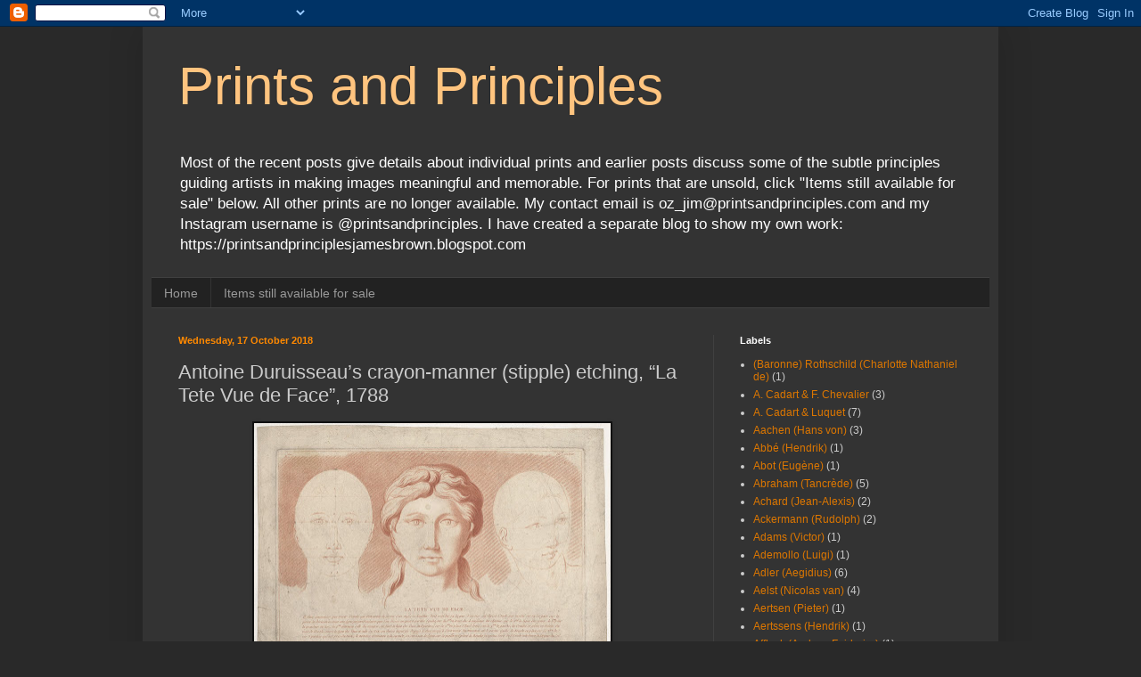

--- FILE ---
content_type: text/html; charset=UTF-8
request_url: https://www.printsandprinciples.com/b/stats?style=BLACK_TRANSPARENT&timeRange=ALL_TIME&token=APq4FmCEx9W90KzyRu_Hn58mkfKW8E1XuPuKOF_wr_fUW3LpHVIefQ_8opCKnT8iSyIIEvTmbzckBN_QRvM4G9JEi-2meHvXBQ
body_size: 46
content:
{"total":7134009,"sparklineOptions":{"backgroundColor":{"fillOpacity":0.1,"fill":"#000000"},"series":[{"areaOpacity":0.3,"color":"#202020"}]},"sparklineData":[[0,60],[1,45],[2,49],[3,59],[4,44],[5,51],[6,55],[7,47],[8,62],[9,50],[10,12],[11,15],[12,28],[13,30],[14,28],[15,30],[16,32],[17,30],[18,55],[19,20],[20,29],[21,49],[22,22],[23,21],[24,33],[25,49],[26,84],[27,84],[28,100],[29,18]],"nextTickMs":6440}